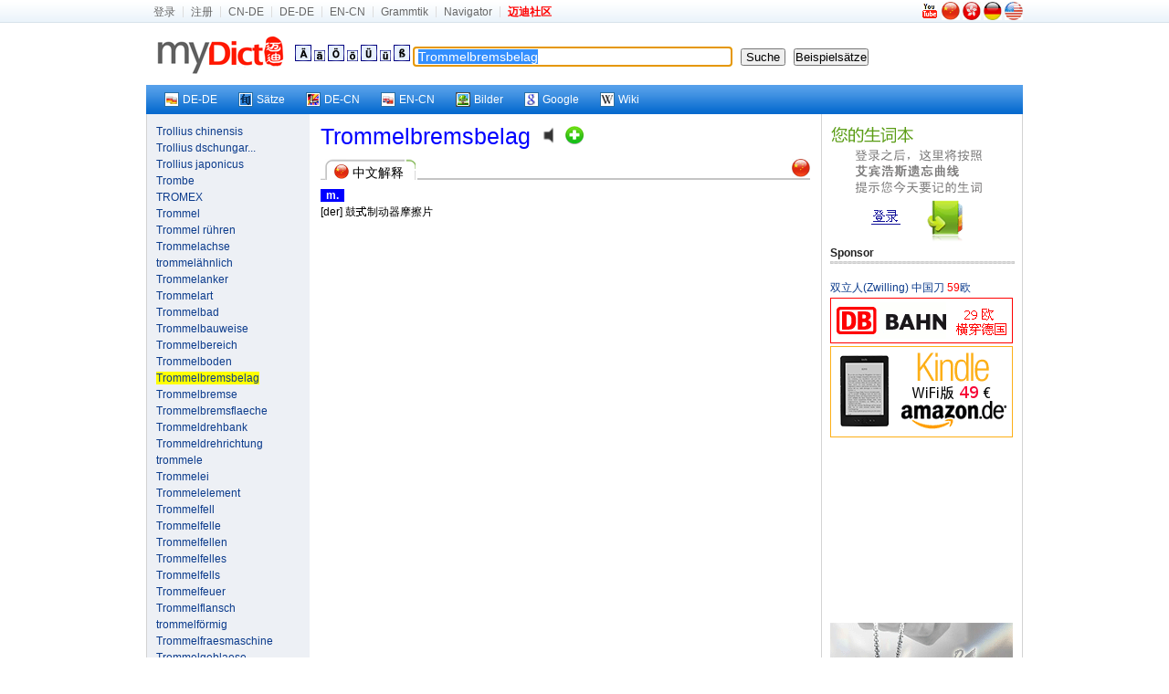

--- FILE ---
content_type: text/html; charset=utf-8
request_url: https://www.mydict.com/index.php?controller=Dict_German&action=Search&keyword=Trommelbremsbelag
body_size: 5936
content:
<!DOCTYPE html PUBLIC "-//W3C//DTD XHTML 1.0 Transitional//EN" "http://www.w3.org/TR/xhtml1/DTD/xhtml1-transitional.dtd">
<html xmlns="http://www.w3.org/1999/xhtml" xml:lang="de" lang="de">
<head>
	<meta http-equiv="Content-Type" content="text/html; charset=UTF-8" />
	<TITLE>Trommelbremsbelag hat folgende Bedeutung|Trommelbremsbelag hat folgende Meinung|Trommelbremsbelag hat folgende Anwendung, Beispiele, konjugierten Formen</TITLE>
	<META name="Robots" content="INDEX,FOLLOW" />
	<META name="keywords" content="Trommelbremsbelag" />
	<meta name="description" content="Mydict bietet Trommelbremsbelag Englische und Deutsche Bedeutung , und Trommelbremsbelag konjugierten Formen,Präsens, Präteritum, Imperativ, Konjunktiv, Partizip, Präfix usw." />
	<META name="distribution" content="global" />
	<META name="Content-language" content="DE" />
	<link rel="icon" href="/favicon.ico" type="image/x-icon" />
	<link rel="shortcut icon" href="/favicon.ico" type="image/x-icon" />
	<link rel="stylesheet" type="text/css" href="/css/screen.css" media="screen, projection" />
	<link rel="stylesheet" type="text/css" href="/css/print.css" media="print" />
	<!--[if IE]><link rel="stylesheet" href="/css/ie.css" type="text/css" media="screen, projection" /><![endif]-->
	<link rel="stylesheet" type="text/css" href="/css/plugins/fancy-type/screen.css" media="screen, projection" />
	<script type="text/javascript" language="JavaScript" src="/js/jquery.js"></script>
	<script type="text/javascript" language="JavaScript" src="/js/common.js"></script>
	<script type="text/javascript">
		$(document).ready(function() {
			$('.id_anchor_decn').click(function(){
$('#zp_wrapper').ScrollTo(800)
return false;
});
			tablecloth();
			document.f.keyword.focus();

//////////////////// scroll ////////////////////////////////////////////////////////////////////////////
jQuery.getPos = function (e)
{
	var l = 0;
	var t  = 0;
	var w = jQuery.intval(jQuery.css(e,'width'));
	var h = jQuery.intval(jQuery.css(e,'height'));
	var wb = e.offsetWidth;
	var hb = e.offsetHeight;
	while (e.offsetParent){
		l += e.offsetLeft + (e.currentStyle?jQuery.intval(e.currentStyle.borderLeftWidth):0);
		t += e.offsetTop  + (e.currentStyle?jQuery.intval(e.currentStyle.borderTopWidth):0);
		e = e.offsetParent;
	}
	l += e.offsetLeft + (e.currentStyle?jQuery.intval(e.currentStyle.borderLeftWidth):0);
	t  += e.offsetTop  + (e.currentStyle?jQuery.intval(e.currentStyle.borderTopWidth):0);
	return {x:l, y:t, w:w, h:h, wb:wb, hb:hb};
};
jQuery.getClient = function(e)
{
	if (e) {
		w = e.clientWidth;
		h = e.clientHeight;
	} else {
		w = (window.innerWidth) ? window.innerWidth : (document.documentElement && document.documentElement.clientWidth) ? document.documentElement.clientWidth : document.body.offsetWidth;
		h = (window.innerHeight) ? window.innerHeight : (document.documentElement && document.documentElement.clientHeight) ? document.documentElement.clientHeight : document.body.offsetHeight;
	}
	return {w:w,h:h};
};
jQuery.getScroll = function (e) 
{
	if (e) {
		t = e.scrollTop;
		l = e.scrollLeft;
		w = e.scrollWidth;
		h = e.scrollHeight;
	} else  {
		if (document.documentElement && document.documentElement.scrollTop) {
			t = document.documentElement.scrollTop;
			l = document.documentElement.scrollLeft;
			w = document.documentElement.scrollWidth;
			h = document.documentElement.scrollHeight;
		} else if (document.body) {
			t = document.body.scrollTop;
			l = document.body.scrollLeft;
			w = document.body.scrollWidth;
			h = document.body.scrollHeight;
		}
	}
	return { t: t, l: l, w: w, h: h };
};

jQuery.intval = function (v)
{
	v = parseInt(v);
	return isNaN(v) ? 0 : v;
};

jQuery.fn.ScrollTo = function(s) {
	o = jQuery.speed(s);
	return this.each(function(){
		new jQuery.fx.ScrollTo(this, o);
	});
};

jQuery.fx.ScrollTo = function (e, o)
{
	var z = this;
	z.o = o;
	z.e = e;
	z.p = jQuery.getPos(e);
	z.s = jQuery.getScroll();
	z.clear = function(){clearInterval(z.timer);z.timer=null};
	z.t=(new Date).getTime();
	z.step = function(){
		var t = (new Date).getTime();
		var p = (t - z.t) / z.o.duration;
		if (t >= z.o.duration+z.t) {
			z.clear();
			setTimeout(function(){z.scroll(z.p.y, z.p.x)},13);
		} else {
			st = ((-Math.cos(p*Math.PI)/2) + 0.5) * (z.p.y-z.s.t) + z.s.t;
			sl = ((-Math.cos(p*Math.PI)/2) + 0.5) * (z.p.x-z.s.l) + z.s.l;
			z.scroll(st, sl);
		}
	};
	z.scroll = function (t, l){window.scrollTo(l, t)};
	z.timer=setInterval(function(){z.step();},13);
};









		});
		
function sen() {
	location.href="/Wort/"+encodeURI(document.getElementById('keyword').value)+'/';
}
function addSpecChar(NewCode) {
	document.f.keyword.value += ''+NewCode+''; 
}
	</script>

</head>


<body>
	<div id="mini_nav_wrap">
		<div id="mini_nav">
			<div id="mini_nav_fl">
				<ul>
										<li><a href="http://home.mydict.com/index.php?controller=User_Default&action=Login&from=search&server=2&word=Trommelbremsbelag" rel="nofollow">登录</a></li>
					<li><a href="http://home.mydict.com/index.php?controller=User_Default&action=RegisterEmail&from=search&server=2&word=Trommelbremsbelag" rel="nofollow">注册</a></li>
										<li><A rel="nofollow" href="http://cn.mydict.com/"  alt="Wörterbuch für Deutsch-Chinesisch">CN-DE</A></li>
					<li><A rel="nofollow" href="http://dede.mydict.com/" alt="Wörterbuch für Deutsch-Deutsch">DE-DE</A></li>
					<li><A rel="nofollow" href="http://www.dict.li" alt="Wörterbuch für Englisch-Chinesisch">EN-CN</A></li>
					<li><A rel="nofollow" href="/index.php?controller=Cms_View&action=Index&title=%E8%BF%88%E8%BF%AA%E5%BE%B7%E8%AF%AD%E8%AF%AD%E6%B3%95%E9%A6%96%E9%A1%B5" alt="Grammtik">Grammtik</A></li>
										<li><A rel="nofollow" target=_blank href="http://www.guozili.com/" alt="Website Navigator">Navigator</A></li>
															<li class="end"><a href="http://www.mydict.org" title="互助|翻译|生活|消费"><span style="FONT-WEIGHT: bold; COLOR: red">迈迪社区</span></a></li>

				</ul>
			</div>
			<div id="mini_nav_right">
				<div id="flags">
										<a rel="nofollow" href="//www.youtube.com/watch?v=pzB_eYYDK6A" target="_blank" title="Introducing  Mydict"><img src="/images/youtube.png" style="padding:0 2px 2px 0" alt="Introducing  Mydict"></a>
										<A rel="nofollow" href="/index.php?controller=Base&action=ChangeLang&language=cn" title="中文"><img src="/images/flags/china.jpg" style="width:20px;height:20px;" alt="中文"></A>
					<A rel="nofollow" href="/index.php?controller=Base&action=ChangeLang&language=tc" title="繁体中文"><img src="/images/flags/hong_kong.jpg" style="width:20px;height:20px;" alt="繁体中文"></A>
					<A rel="nofollow" href="/index.php?controller=Base&action=ChangeLang&language=de" title="Deutsch"><img src="/images/flags/germany.jpg" style="width:20px;height:20px;" alt="Deutsch"></A>
					<A rel="nofollow" href="/index.php?controller=Base&action=ChangeLang&language=en" title="English"><img src="/images/flags/usa.jpg" style="width:20px;height:20px;" alt="English"></A>
				</div>
			</div>
		</div>
	</div>
	<div id="zp_wrapper">



		<div class="zp_show_header">


			<div class=weblogo><a rel="nofollow" href="/index.php">&nbsp;&nbsp;<img src="/images/weblogo.gif" alt="Startseite"></a> </div>
		<div class=box-header-line>
				<form id=f name=f onsubmit="if(this.keyword.value == '') return false;else {top.location.href='/index.php?controller=Dict_German&action=Search&keyword='+encodeURI(this.keyword.value);return false;}" method=get>
				<A href="javascript:addSpecChar('&Auml;')"><IMG src="/images/dict/Ae.gif"></A> <A href="javascript:addSpecChar('&auml;')"><IMG src="/images/dict/a2.gif"></A> <A href="javascript:addSpecChar('&Ouml;')"><IMG src="/images/dict/Oe.gif"></A> <A href="javascript:addSpecChar('&ouml;')"><IMG src="/images/dict/o2.gif"></A> <A href="javascript:addSpecChar('&Uuml;')"><IMG src="/images/dict/Ue.gif"></A> <A href="javascript:addSpecChar('&uuml;')"><IMG src="/images/dict/u2.gif"></A> <A href="javascript:addSpecChar('&szlig;')"><IMG src="/images/dict/SS.gif"></A>
				
					<input class="word" id="keyword" name="keyword" onmouseover="this.focus()" onfocus="this.select()" value="Trommelbremsbelag" style="width:338px;font-size:14px;border: 1px solid #0c2550;border-right-color: #95a3b9;border-bottom-color: #95a3b9;padding: 2px 5px 2px 5px;">&nbsp;&nbsp; <input id="Search" onKeyDown="if (event.keyCode==13)form.submit()" type=submit value=" Suche ">&nbsp;&nbsp; 
					<input name="button" type="button"  value="Beispielsätze" onClick="javascript:sen();" />
				</form>
			</div>
		</div>

		<div class="zp_show_nav">
			<div id="zp_vista_toolbar">
				<ul>
					<li><a href="http://dede.mydict.com/Trommelbremsbelag.html" target="_blank" rel="nofollow"><span><img align="left" src="/images/out/ico_dede.gif" />DE-DE</span></a></li>
					<li><a href="/Wort/Trommelbremsbelag/" target="_blank"><span><img align="left" src="/images/out/ico_wort.gif" alt="Deutsche Beispiele" />Sätze</span></a></li>
					<li><a href="http://dict.leo.org/?search=Trommelbremsbelag" target="_blank" rel="nofollow"><span><img align="left" src="/images/out/ico_leo.gif" />DE-CN</span></a></li>
					<li><a href="http://www.mydict.uk/Trommelbremsbelag/" target="_blank" rel="nofollow"><span><img align="left" src="/images/out/ico_encn.gif" />EN-CN</span></a></li>
					<li><a href="http://images.google.com/images?q=Trommelbremsbelag" target="_blank"><span><img align="left" src="/images/out/ico_image.gif" />Bilder</span></a></li>
					<li><a href="http://www.google.de/search?q=Trommelbremsbelag" target="_blank"><span><img align="left" src="/images/out/ico_google.gif" />Google</span></a></li>
					<li><a href="http://de.wikipedia.org/wiki/Trommelbremsbelag" target="_blank"><span><img align="left" src="/images/out/ico_wiki.gif" />Wiki</span></a></li>
					
									</ul>
			</div>
		</div>



	<div id="zp_container" class="wrapper_3_bg">
		<div class="zp_span_left zp_paragraph">
			<a href="/index.php?controller=Dict_German&action=Search&keyword=Trollius%20chinensis">Trollius chinensis</a><br /><a href="/index.php?controller=Dict_German&action=Search&keyword=Trollius%20dschungaricus" title="Trollius dschungaricus">Trollius dschungar...</a><br /><a href="/index.php?controller=Dict_German&action=Search&keyword=Trollius%20japonicus">Trollius japonicus</a><br /><a href="/index.php?controller=Dict_German&action=Search&keyword=Trombe">Trombe</a><br /><a href="/index.php?controller=Dict_German&action=Search&keyword=TROMEX">TROMEX</a><br /><a href="/index.php?controller=Dict_German&action=Search&keyword=Trommel">Trommel</a><br /><a href="/index.php?controller=Dict_German&action=Search&keyword=Trommel%20r%C3%BChren">Trommel rühren</a><br /><a href="/index.php?controller=Dict_German&action=Search&keyword=Trommelachse">Trommelachse</a><br /><a href="/index.php?controller=Dict_German&action=Search&keyword=trommel%C3%A4hnlich">trommelähnlich</a><br /><a href="/index.php?controller=Dict_German&action=Search&keyword=Trommelanker">Trommelanker</a><br /><a href="/index.php?controller=Dict_German&action=Search&keyword=Trommelart">Trommelart</a><br /><a href="/index.php?controller=Dict_German&action=Search&keyword=Trommelbad">Trommelbad</a><br /><a href="/index.php?controller=Dict_German&action=Search&keyword=Trommelbauweise">Trommelbauweise</a><br /><a href="/index.php?controller=Dict_German&action=Search&keyword=Trommelbereich">Trommelbereich</a><br /><a href="/index.php?controller=Dict_German&action=Search&keyword=Trommelboden">Trommelboden</a><br /><a href="/index.php?controller=Dict_German&action=Search&keyword=Trommelbremsbelag"><span style="background:#ff0;">Trommelbremsbelag</span></a><br /><a href="/index.php?controller=Dict_German&action=Search&keyword=Trommelbremse">Trommelbremse</a><br /><a href="/index.php?controller=Dict_German&action=Search&keyword=Trommelbremsflaeche">Trommelbremsflaeche</a><br /><a href="/index.php?controller=Dict_German&action=Search&keyword=Trommeldrehbank">Trommeldrehbank</a><br /><a href="/index.php?controller=Dict_German&action=Search&keyword=Trommeldrehrichtung">Trommeldrehrichtung</a><br /><a href="/index.php?controller=Dict_German&action=Search&keyword=trommele">trommele</a><br /><a href="/index.php?controller=Dict_German&action=Search&keyword=Trommelei">Trommelei</a><br /><a href="/index.php?controller=Dict_German&action=Search&keyword=Trommelelement">Trommelelement</a><br /><a href="/index.php?controller=Dict_German&action=Search&keyword=Trommelfell">Trommelfell</a><br /><a href="/index.php?controller=Dict_German&action=Search&keyword=Trommelfelle">Trommelfelle</a><br /><a href="/index.php?controller=Dict_German&action=Search&keyword=Trommelfellen">Trommelfellen</a><br /><a href="/index.php?controller=Dict_German&action=Search&keyword=Trommelfelles">Trommelfelles</a><br /><a href="/index.php?controller=Dict_German&action=Search&keyword=Trommelfells">Trommelfells</a><br /><a href="/index.php?controller=Dict_German&action=Search&keyword=Trommelfeuer">Trommelfeuer</a><br /><a href="/index.php?controller=Dict_German&action=Search&keyword=Trommelflansch">Trommelflansch</a><br /><a href="/index.php?controller=Dict_German&action=Search&keyword=trommelf%C3%B6rmig">trommelförmig</a><br /><a href="/index.php?controller=Dict_German&action=Search&keyword=Trommelfraesmaschine">Trommelfraesmaschine</a><br /><a href="/index.php?controller=Dict_German&action=Search&keyword=Trommelgeblaese">Trommelgeblaese</a><br /><a href="/index.php?controller=Dict_German&action=Search&keyword=Trommelger%C3%A4usch">Trommelgeräusch</a><br /><a href="/index.php?controller=Dict_German&action=Search&keyword=Trommelgewicht">Trommelgewicht</a><br /><a href="/index.php?controller=Dict_German&action=Search&keyword=Trommelgiesspfanne">Trommelgiesspfanne</a><br /><a href="/index.php?controller=Dict_German&action=Search&keyword=Trommelhebedaumen">Trommelhebedaumen</a><br /><a href="/index.php?controller=Dict_German&action=Search&keyword=trommelig">trommelig</a><br /><a href="/index.php?controller=Dict_German&action=Search&keyword=Trommelklang">Trommelklang</a><br /><a href="/index.php?controller=Dict_German&action=Search&keyword=Trommellaeufer">Trommellaeufer</a><br /><a href="/index.php?controller=Dict_German&action=Search&keyword=Trommelmotor">Trommelmotor</a><br /><a href="/index.php?controller=Dict_German&action=Search&keyword=Trommeln">Trommeln</a><br /><a href="/index.php?controller=Dict_German&action=Search&keyword=Trommeln%20und%20Gongs">Trommeln und Gongs</a><br /><a href="/index.php?controller=Dict_German&action=Search&keyword=Trommelnabe">Trommelnabe</a><br /><a href="/index.php?controller=Dict_German&action=Search&keyword=Trommelofen">Trommelofen</a><br /><a href="/index.php?controller=Dict_German&action=Search&keyword=Trommelpruefstand">Trommelpruefstand</a><br /><a href="/index.php?controller=Dict_German&action=Search&keyword=Trommelrevolver">Trommelrevolver</a><br /><a href="/index.php?controller=Dict_German&action=Search&keyword=Trommelrevolverbank">Trommelrevolverbank</a><br /><a href="/index.php?controller=Dict_German&action=Search&keyword=Trommelrevolverkopf">Trommelrevolverkopf</a><br /><a href="/index.php?controller=Dict_German&action=Search&keyword=Trommelsaege">Trommelsaege</a><br /><a href="/index.php?controller=Dict_German&action=Search&keyword=Trommelsandschleudermaschine" title="Trommelsandschleudermaschine">Trommelsandschleud...</a><br /><a href="/index.php?controller=Dict_German&action=Search&keyword=Trommelsandstrahlgeblaese" title="Trommelsandstrahlgeblaese">Trommelsandstrahlg...</a><br /><a href="/index.php?controller=Dict_German&action=Search&keyword=Trommelschere">Trommelschere</a><br /><a href="/index.php?controller=Dict_German&action=Search&keyword=Trommelschlaegel">Trommelschlaegel</a><br /><a href="/index.php?controller=Dict_German&action=Search&keyword=Trommelschlag">Trommelschlag</a><br /><a href="/index.php?controller=Dict_German&action=Search&keyword=Trommelschl%C3%A4gel">Trommelschlägel</a><br /><a href="/index.php?controller=Dict_German&action=Search&keyword=Trommelschlegel">Trommelschlegel</a><br /><a href="/index.php?controller=Dict_German&action=Search&keyword=Trommelschleifmaschine" title="Trommelschleifmaschine">Trommelschleifmasc...</a><br /><a href="/index.php?controller=Dict_German&action=Search&keyword=Trommelschleuder">Trommelschleuder</a><br /><a href="/index.php?controller=Dict_German&action=Search&keyword=Trommelspeicher">Trommelspeicher</a><br /><a href="/index.php?controller=Dict_German&action=Search&keyword=trommelst">trommelst</a><br /><a href="/index.php?controller=Dict_German&action=Search&keyword=Trommelstirnflaeche">Trommelstirnflaeche</a><br /><a href="/index.php?controller=Dict_German&action=Search&keyword=Trommelstock">Trommelstock</a><br /><a href="/index.php?controller=Dict_German&action=Search&keyword=Trommelstocke">Trommelstocke</a><br /><a href="/index.php?controller=Dict_German&action=Search&keyword=Trommelstockes">Trommelstockes</a><br /><a href="/index.php?controller=Dict_German&action=Search&keyword=Trommelstocks">Trommelstocks</a><br />
		</div>
		<div class="zp_span_center zp_paragraph">


<span class="zp_pos_1">Trommelbremsbelag</span>&nbsp;&nbsp;&nbsp;&nbsp;<object style="margin-bottom: 2px;" data="/images/Speaker.swf" type="application/x-shockwave-flash" id="pronunciation" height="20" width="20"><param name="movie" value="/images/Speaker.swf"><param name="flashvars" value="sound_name=/audio.php?1768851994"><param name="wmode" value="transparent"><a rel="nofollow" href="/audio.php?1768851994"><img src="/images/Speaker.png" alt="Aussprache" border="0" height="20" width="20"></a></object>&nbsp;&nbsp;<a rel="nofollow" href="http://home.mydict.com/index.php?controller=User_NewVocabulary&action=AddNewVocabulary&keyword=Trommelbremsbelag&from=Dict_German___Search"><img style="padding-bottom:-3px;*margin-bottom:-2px;" src="/images/new_vocabulary.gif" alt="加入生词本"></a>&nbsp;&nbsp;<br />





<div class="link_box" id="anchor_decn"><div class="link_box_leftpart"><img src="/images/flags/china.jpg" class="small_flag"> 中文解释 </div><div class="link_box_rightpart"><span class="link_balls"><a href="#" class="id_anchor_decn" title="中文解释"><img src="/images/flags/china.jpg" style="width:20px;height:20px;"></a></span></div></div><span class="zp_pos_bg_1" title="Maskulinum">&nbsp;&nbsp;m.&nbsp;&nbsp;</span>&nbsp;&nbsp;<br />[der] 鼓<img style="margin-bottom:-2px;" src="./cache/images/baf8ecd3dbd32e464021773070f4f8e0.png" width="12" height="12">制动器摩擦片<br />


















































<div id="thank_you_for_keep_this_AD">
    <script type="text/javascript" src="//static.criteo.net/js/ld/publishertag.js"></script>
    <script type="text/javascript">
    Criteo.DisplayAd({
        "zoneid": 96562,
        "async": false});
    </script>
</div>

















<br /><br />


<!--div><strong>论坛新贴</strong></div>
<hr style="border:1px dashed #cccccc; height:1px;">
<script type="text/javascript" src="http://www.mydict.org/api.php?mod=js&bid=7"></script>
<br-->





		</div>
		<div class="zp_span_right zp_paragraph  last">
		
<a href="http://home.mydict.com/index.php?controller=User_Default&action=Login&from=search&server=2&word=Trommelbremsbelag"><img src="/images/dict/loginback.gif" border="0" alt="点击登录" width="200" height="133"/></a><br />

<div></div>

<div><strong>Sponsor</strong></div>
<hr style="border:1px dashed #cccccc; height:1px">




	<a target="_blank" rel="nofollow" href="//www.amazon.de/dp/B06X9SHZ44?ie=UTF8&tag=myd07-21&linkCode=as2&camp=1638&creative=19454&creativeASIN=B002C1BBLC">双立人(Zwilling) 中国刀 <span style="color:red;">59</span>欧</a><img rel="nofollow" src="//www.assoc-amazon.de/e/ir?t=myd07-21&l=as2&o=3&a=B002C1BBLC" width="1" height="1" border="0" alt="" style="border:none !important; margin:0px !important;" /><br />
	<a target="_blank" href="https://www.bahn.de" title="29欧横穿德国"><img src="/images/w/db.gif" style="padding-top:2px;" /><img border="0" width="1" height="1" src="//banners.webmasterplan.com/view.asp?ref=432797&site=2894&b=108"></a><br />
  	<a target="_blank" href="//www.amazon.de/gp/product/B0CP31T5M6/ref=as_li_ss_tl?ie=UTF8&camp=1638&creative=19454&creativeASIN=B007HCCOD0&linkCode=as2&tag=myd07-21" title="Kindle WiFi版 只要49€" ><img src="/images/w/KindleWiFi49.png" style="padding-top:2px;" /><img src="//ir-de.amazon-adsystem.com/e/ir?t=myd07-21&l=as2&o=3&a=B007HCCOD0" width="1" height="1" border="0" alt="" style="border:none !important; margin:0px !important;" /></a>

		<span style="padding-top:2px;">
		<script async src="//pagead2.googlesyndication.com/pagead/js/adsbygoogle.js"></script>
    <!-- MyDict Search DECN 200 -->
    <ins class="adsbygoogle"
         style="display:inline-block;width:200px;height:200px"
         data-ad-client="ca-pub-0372720333360378"
         data-ad-slot="5168039015">
    </ins>
    <script>
    (adsbygoogle = window.adsbygoogle || []).push({});
    </script>
	</span>
	  	<a target="_blank" href="//www.swarovski.com/" title="施家水晶打折了！"><img src="/images/w/swarovski.gif" style="padding-top:2px;" /></a>
	

<br />




















						
														














<a href="/content/about/kontakt.htm" target="_blank">Sponsor Kontakt </a>


		</div>
	</div>

	</div><!--zp_wrapper-->
	<div class="zp_footer">
		<A title="Über uns" href="/content/about/about.htm" target="_blank" rel=nofollow>Über uns</A><SPAN class=separator> | </SPAN>
		<A title="Kontakt uns" href="/content/about/kontakt.htm" target="_blank" rel=nofollow>Kontakt</A><SPAN class=separator> | </SPAN>
		<A title="Copyright" href="/content/about/copyright.htm" target="_blank" rel=nofollow>Copyright</A><SPAN class=separator> | </SPAN>
		<a title="蜀ICP备14000163号" href="http://www.miibeian.gov.cn/" target="_blank" rel=nofollow>蜀ICP备14000163号</a><SPAN class=separator> | </SPAN>
		<A title="Impressum" href="/content/about/impressum.htm" target="_blank" rel=nofollow>Impressum</A>
		<div class="copyright">Copyright © 1998 - 2026 MyDict. All Rights Reserved </div>
		<div class="copyright">迈迪在线 版权所有</div>
	</div>
	<script type="text/javascript">
		var gaJsHost = (("https:" == document.location.protocol) ? "https://ssl." : "http://www.");
		document.write(unescape("%3Cscript src='" + gaJsHost + "google-analytics.com/ga.js' type='text/javascript'%3E%3C/script%3E"));
	</script>
	<script type="text/javascript">
		try {
		var pageTracker = _gat._getTracker("UA-93326-1");
		pageTracker._trackPageview();
		} catch(err) {}
	</script>


</body>
</html>

--- FILE ---
content_type: text/html; charset=utf-8
request_url: https://www.google.com/recaptcha/api2/aframe
body_size: 268
content:
<!DOCTYPE HTML><html><head><meta http-equiv="content-type" content="text/html; charset=UTF-8"></head><body><script nonce="7CdVbJdvJARgHBSCjMyQ-w">/** Anti-fraud and anti-abuse applications only. See google.com/recaptcha */ try{var clients={'sodar':'https://pagead2.googlesyndication.com/pagead/sodar?'};window.addEventListener("message",function(a){try{if(a.source===window.parent){var b=JSON.parse(a.data);var c=clients[b['id']];if(c){var d=document.createElement('img');d.src=c+b['params']+'&rc='+(localStorage.getItem("rc::a")?sessionStorage.getItem("rc::b"):"");window.document.body.appendChild(d);sessionStorage.setItem("rc::e",parseInt(sessionStorage.getItem("rc::e")||0)+1);localStorage.setItem("rc::h",'1768852006266');}}}catch(b){}});window.parent.postMessage("_grecaptcha_ready", "*");}catch(b){}</script></body></html>

--- FILE ---
content_type: application/javascript
request_url: https://www.mydict.com/js/common.js
body_size: 11815
content:
var isNS4 = false;var isIE4 = false;var isW3C = false;var displayNav = "";var toggle = false;	if (document.layers) {  // NS 4 proprietary DOM	isNS4 = true;	docObj = "document.";	styleObj = "";	}else if (document.all && !document.getElementById) { // IE 4 proprietary DOM	isIE4 = true;	docObj = "document.all.";	styleObj = ".style";	}else if (document.getElementById && document.all) { // W3C standards-compliant DOM	isW3C = true;	docObj = "document.getElementById('";	styleObj = "').style";	}else if (document.getElementById) { // W3C standards-compliant DOM	isW3C = true;	docObj = "document.getElementById('";	styleObj = "').style";	}//////////////////// Pop text /////////////////////////////////////////////////////////////////////////////*var sPop = null;document.write("<style type='text/css' id='defaultPopStyle'>");document.write(".cPopText { font-family: Tahoma, Verdana; background-color: #FFFFCC; border: 1px #000000 solid; font-size: 12px; padding-right: 4px; padding-left: 4px; line-height: 18px; padding-top: 2px; padding-bottom: 2px; visibility: hidden; filter: Alpha(Opacity=90)}");document.write("</style>");document.write("<div id='popLayer' style='position:absolute;z-index:1000' class='cPopText'></div>");function showPopupText(event) {	if(event.srcElement) o = event.srcElement; else o = event.target;	if(!o) {		return;	}	MouseX = event.clientX;	MouseY = event.clientY;	if(o.alt != null && o.alt != '') {		o.pop = o.alt;		o.alt = '';	}	if(o.title != null && o.title != '') {		o.pop = o.title;		o.title = '';	}	if(o.pop != sPop) {		sPop = o.pop;		if(sPop == null || sPop == '') {			//$('popLayer').style.visibility = "hidden";			$("#popLayer").css("visibility","hidden");		} else {			popStyle = o.dyclass != null ? o.dyclass : 'cPopText';			//$('popLayer').style.visibility = "visible";			$("#popLayer").css("visibility","visible");			showIt();		}	}}function showIt() {	$('popLayer').className = popStyle;	$('#popLayer').html(sPop.replace(/<(.*)>/g,"&lt;$1&gt;").replace(/\n/g,"<br>"));	var popWidth = $('#popLayer').clientWidth;	var popHeight = $('#popLayer').clientHeight;	var popLeftAdjust = MouseX + 12 + popWidth > document.body.clientWidth ? -popWidth - 24 : 0;	var popTopAdjust = MouseY + 12 + popHeight > document.body.clientHeight ? -popHeight - 24 : 0;	//$('popLayer').style.left = (MouseX + 12 + document.body.scrollLeft + popLeftAdjust) + 'px';	//$('popLayer').style.top = (MouseY + 12 + document.body.scrollTop + popTopAdjust) + 'px';	$('#popLayer').css("left",((MouseX + 12 + document.documentElement.scrollLeft + popLeftAdjust) + 'px'));	$('#popLayer').css("top",((MouseY + 12 + document.documentElement.scrollTop + popTopAdjust) + 'px'));}if(!document.onmouseover) {	document.onmouseover = function(e) {		var event = e ? e : window.event;		showPopupText(event);	};}*//** * Confirm plugin 1.1 * * Copyright (c) 2007 Nadia Alramli (http://nadiaspot.com/) * Dual licensed under the MIT (MIT-LICENSE.txt) * and GPL (GPL-LICENSE.txt) licenses. *//** * For more docs and examples visit: * http://nadiaspot.com/jquery/confirm * For comments, suggestions or bug reporting, * email me at: jquery@nadiaspot.com */jQuery.fn.confirm = function(options) {  options = jQuery.extend({    msg: 'Are you sure?',    stopAfter: 'never',    wrapper: '<span></span>',    eventType: 'click',    dialogShow: 'show',    dialogSpeed: '',    timeout: 0  }, options);  options.stopAfter = options.stopAfter.toLowerCase();  if (!options.stopAfter in ['never', 'once', 'ok', 'cancel']) {    options.stopAfter = 'never';  }  options.buttons = jQuery.extend({    ok: 'Yes',    cancel: 'No',    wrapper:'<a href="#"></a>',    separator: '/'  }, options.buttons);  // Shortcut to eventType.  var type = options.eventType;  return this.each(function() {    var target = this;    var $target = jQuery(target);    var timer;    var saveHandlers = function() {      var events = jQuery.data(target, 'events');      if (!events) {        // There are no handlers to save.        return;      }      target._handlers = new Array();      for (var i in events[type]) {        target._handlers.push(events[type][i]);      }    }        // Create ok button, and bind in to a click handler.    var $ok = jQuery(options.buttons.wrapper)      .append(options.buttons.ok)      .click(function() {      // Check if timeout is set.      if (options.timeout != 0) {        clearTimeout(timer);      }      $target.unbind(type, handler);      $target.show();      $dialog.hide();      // Rebind the saved handlers.      for (i in target._handlers) {        $target.click(target._handlers[i]);      }      // Trigger click event.      $target.click();      if (options.stopAfter != 'ok' && options.stopAfter != 'once') {        $target.unbind(type);        // Rebind the confirmation handler.        $target.one(type, handler);      }      return false;    })    var $cancel = jQuery(options.buttons.wrapper).append(options.buttons.cancel).click(function() {      // Check if timeout is set.      if (options.timeout != 0) {        clearTimeout(timer);      }      if (options.stopAfter != 'cancel' && options.stopAfter != 'once') {        $target.one(type, handler);      }      $target.show();      $dialog.hide();      return false;    });    if (options.buttons.cls) {      $ok.addClass(options.buttons.cls);      $cancel.addClass(options.buttons.cls);    }    var $dialog = jQuery(options.wrapper)    .append(options.msg)    .append($ok)    .append(options.buttons.separator)    .append($cancel);    var handler = function() {      jQuery(this).hide();      // Do this check because of a jQuery bug      if (options.dialogShow != 'show') {        $dialog.hide();      }      $dialog.insertBefore(this);      // Display the dialog.      $dialog[options.dialogShow](options.dialogSpeed);      if (options.timeout != 0) {        // Set timeout        clearTimeout(timer);        timer = setTimeout(function() {$cancel.click(); $target.one(type, handler);}, options.timeout);      }      return false;    };    saveHandlers();    $target.unbind(type);    target._confirm = handler    target._confirmEvent = type;    $target.one(type, handler);  });}/* 	Tablecloth 	written by Alen Grakalic, provided by Css Globe (cssglobe.com)	please visit http://cssglobe.com/lab/tablecloth/	*/function tablecloth(){		// CONFIG 		// if set to true then mouseover a table cell will highlight entire column (except sibling headings)	var highlightCols = true;		// if set to true then mouseover a table cell will highlight entire row	(except sibling headings)	var highlightRows = true;			// if set to true then click on a table sell will select row or column based on config	var selectable = true;		// this function is called when 	// add your own code if you want to add action 	// function receives object that has been clicked 	this.clickAction = function(obj){		//alert(obj.innerHTML);			};		// END CONFIG (do not edit below this line)			var tableover = false;	this.start = function(){		var tables = document.getElementsByTagName("table");		for (var i=0;i<tables.length;i++){			tables[i].onmouseover = function(){tableover = true};			tables[i].onmouseout = function(){tableover = false};						rows(tables[i]);		};	};		this.rows = function(table){		var css = "";		var tr = table.getElementsByTagName("tr");		for (var i=0;i<tr.length;i++){			css = (css == "odd") ? "even" : "odd";			tr[i].className = css;			var arr = new Array();			for(var j=0;j<tr[i].childNodes.length;j++){								if(tr[i].childNodes[j].nodeType == 1) arr.push(tr[i].childNodes[j]);			};					for (var j=0;j<arr.length;j++){								arr[j].row = i;				arr[j].col = j;				if(arr[j].innerHTML == "&nbsp;" || arr[j].innerHTML == "") arr[j].className += " empty";									arr[j].css = arr[j].className;				arr[j].onmouseover = function(){					over(table,this,this.row,this.col);				};				arr[j].onmouseout = function(){					out(table,this,this.row,this.col);				};				arr[j].onmousedown = function(){					down(table,this,this.row,this.col);				};				arr[j].onmouseup = function(){					up(table,this,this.row,this.col);				};								arr[j].onclick = function(){					click(table,this,this.row,this.col);				};											};		};	};		// appyling mouseover state for objects (th or td)	this.over = function(table,obj,row,col){		if (!highlightCols && !highlightRows) obj.className = obj.css + " over";  		if(check1(obj,col)){			if(highlightCols) highlightCol(table,obj,col);			if(highlightRows) highlightRow(table,obj,row);				};	};	// appyling mouseout state for objects (th or td)		this.out = function(table,obj,row,col){		if (!highlightCols && !highlightRows) obj.className = obj.css; 		unhighlightCol(table,col);		unhighlightRow(table,row);	};	// appyling mousedown state for objects (th or td)		this.down = function(table,obj,row,col){		obj.className = obj.css + " down";  	};	// appyling mouseup state for objects (th or td)		this.up = function(table,obj,row,col){		obj.className = obj.css + " over";  	};		// onclick event for objects (th or td)		this.click = function(table,obj,row,col){		if(check1){			if(selectable) {				unselect(table);					if(highlightCols) highlightCol(table,obj,col,true);				if(highlightRows) highlightRow(table,obj,row,true);				document.onclick = unselectAll;			}		};		clickAction(obj); 			};				this.highlightCol = function(table,active,col,sel){		var css = (typeof(sel) != "undefined") ? "selected" : "over";		var tr = table.getElementsByTagName("tr");		for (var i=0;i<tr.length;i++){				var arr = new Array();			for(j=0;j<tr[i].childNodes.length;j++){								if(tr[i].childNodes[j].nodeType == 1) arr.push(tr[i].childNodes[j]);			};										var obj = arr[col];			if (check2(active,obj) && check3(obj)) obj.className = obj.css + " " + css; 				};	};	this.unhighlightCol = function(table,col){		var tr = table.getElementsByTagName("tr");		for (var i=0;i<tr.length;i++){			var arr = new Array();			for(j=0;j<tr[i].childNodes.length;j++){								if(tr[i].childNodes[j].nodeType == 1) arr.push(tr[i].childNodes[j])			};							var obj = arr[col];			if(check3(obj)) obj.className = obj.css; 		};	};		this.highlightRow = function(table,active,row,sel){		var css = (typeof(sel) != "undefined") ? "selected" : "over";		var tr = table.getElementsByTagName("tr")[row];				for (var i=0;i<tr.childNodes.length;i++){					var obj = tr.childNodes[i];			if (check2(active,obj) && check3(obj)) obj.className = obj.css + " " + css; 				};	};	this.unhighlightRow = function(table,row){		var tr = table.getElementsByTagName("tr")[row];				for (var i=0;i<tr.childNodes.length;i++){			var obj = tr.childNodes[i];						if(check3(obj)) obj.className = obj.css; 					};	};	this.unselect = function(table){		tr = table.getElementsByTagName("tr")		for (var i=0;i<tr.length;i++){			for (var j=0;j<tr[i].childNodes.length;j++){				var obj = tr[i].childNodes[j];					if(obj.className) obj.className = obj.className.replace("selected","");			};		};	};	this.unselectAll = function(){		if(!tableover){			tables = document.getElementsByTagName("table");			for (var i=0;i<tables.length;i++){				unselect(tables[i])			};				};	};		this.check1 = function(obj,col){		return (!(col == 0 && obj.className.indexOf("empty") != -1));	}	this.check2 = function(active,obj){		return (!(active.tagName == "TH" && obj.tagName == "TH")); 	};	this.check3 = function(obj){		return (obj.className) ? (obj.className.indexOf("selected") == -1) : true; 	};			start();};function jumpJs(){};